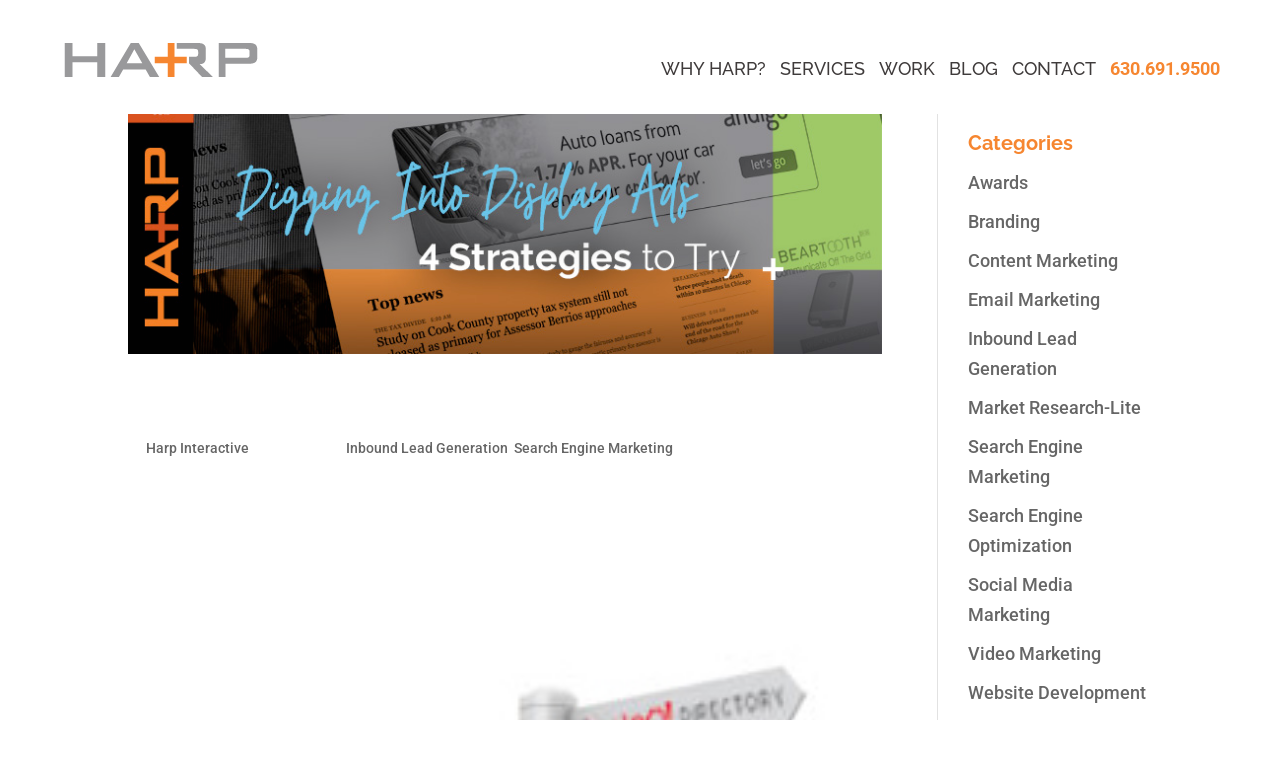

--- FILE ---
content_type: text/css
request_url: https://harpinteractive.com/wp-content/themes/Harps_Divi_Child_Theme/style.css?ver=4.27.4
body_size: 18539
content:
/*
Theme Name:  Harp Child Theme
Theme URI:   http://www.harpinteractive.com
Version:     1.0
Author:      Harp Advertising & Interactive 
Author URI:  http://www.harpinteractive.com
Template:    Divi
*/


/*- YOU CAN INCLUDE THE CUSTOM CODE FOR YOUR CHILD THEME BELOW THIS LINE-*/
/* Nancy Mikyska css code */

.bluetext{
	color: #448aa1 !important;
}
.orangetext{
	color: #f68630 !important;
}
.boldtext{
	font-weight: 700 !important;
}
.bluefont{
	font-size: 36px !important;
}
.big-quote{
  font-family: Arial !important;
  font-size: 12vw !important;
  position: absolute !important;
  margin-left:-60px !important;
  margin-top: 50px !important;
	
}
/* button styling for inside blog posts from home page */
div#button a{
  font-family:'roboto'!important;
  font-size: 20px!important;
  font-weight: 400!important;
  color: #ffffff!important;
  background-color: #f68630!important;
  border: 1px solid #f68630!important;
  padding: 0.5em 2em!important;
}
div#button a.post-orange-button:hover{
  background-color: #ffffff!important;
  color: #f68630 !important;
}

/* Branding, website dev, seo Page */
.page-id-138 li::marker.page-id-608 li::marker,.page-id-299 li::marker, .page-id-195 li::marker, .page-id-1341 li::marker, .page-id-230441 li::marker, .page-id-299 li::marker{
  color: #3f3b3b;
  content: '+';   
}
.indent{
  margin-left: 20px;
}
.li-indent{
  margin-left: 10px;
}
.page-id-138 .disc-white li::marker,.page-id-1341 .disc-white li::marker,.page-id-797 .disc-white li::marker{
  color: #ffffff;
	content: '+';
}
.page-id-1006 .disc-orange ul li::marker{
	content: '+';
	color: #f68630;
}
.page-id-230441 .disc-dark ul li::marker, .page-id-299 .disc-dark ul li::marker,.page-id-29 .disc-dark ul li::marker, .page-id-608 .disc-dark ul li::marker,.page-id-195 .disc-dark ul li::marker,.page-id-138 .disc-dark ul li::marker, .page-id-304 .disc-dark ul li::marker{
	content: '+';
	color: #3f3b3b;
}
/* Careers page */
.job-listing h2{
  font-family: Raleway;
  font-weight: 300;
  font-size: 24px;
}
.job-listing li::marker{
  content: '+' !important;
  color: #f68630 !important;
}

/* clients and testimonials page */
.et_pb_bg_layout_dark div.et_pb_slide_description div.et_pb_slide_content{
  text-shadow: none !important;
}
.et-pb-active-slide .et_pb_slide_description {
animation-name: none;
}
/* SEO page form */

.inline-block{
  display: flex;
  flex-direction: row;
  justify-content: center;
  align-items: center;
}
label.note{
  font-family: Raleway, Arial, sans-serif;
  font-size: 14px;
  line-height: 1em;
  color: #007e9d;
}
/* contact form on sem page */

/* Career page form */
.career-label{
  font-family: Raleway;
  font-weight: 400;
  color: #3b3737;
}
.career-note{
  font-family: Raleway;
  font-size: 12px;
  line-height:1em;
}






button.learn-more:hover{
  color: #ffffff;
  background-color:#005b7e;
  border: 1px solid #ffffff;
}

/* Blog */


.__web-inspector-hide-shortcut__, .__web-inspector-hide-shortcut__ *, .__web-inspector-hidebefore-shortcut__::before, .__web-inspector-hideafter-shortcut__::after {
    visibility: visible !important;
    color: #f68630 !important;
    font-weight: 700;
    font-size: 20px;

}
div#categories-2 h4.widgettitle{
  color: #f68630;
  font-weight: 700;
  font-size: 20px;
}
div#recent-posts-2 h4.widgettitle{
  color: #f68630;
  font-weight: 700;
  font-size: 20px;
}
.et_pb_widget li a:hover{
  color: #448aa1 !important;
}

.widget_search input#searchsubmit{
  background-color: #005b7e !important;
  color: #ffffff !important;
  font-family: Raleway !important;
  border: 1px solid #005b7e !important;

}
.et_pb_widget_area_left{
  border-right: none !important;
}
/*GRAVITY FORMS STYLINGS*/
/* CAREER START*/
form#gform_1 input, form#gform_1 textarea{
  border: 1px solid #bbbbbb;
  font-size: 16px;
  color:#3f3b3b;
  padding-left: 15px;
  padding-right: 15px; 
}
form#gform_1 legend.gfield_label{
  color: #3f3b3b;
  font-family: roboto;
  font-weight:300;
  font-size: 16px;
}
form#gform_1 label{
  color: #3f3b3b;
  font-family: roboto;
  font-weight: 400;
  font-size: 16px;
}
form#gform_1 div.ginput_container_fileupload> input{
  border: none !important;
}
form#gform_1 span.gform_fileupload_rules{
  font-size: 16px;
  font-weight: 300;
  font-family: roboto;
	color: #3f3b3b !important;
}

form#gform_1 input#gform_submit_button_1{
  width: 50%;
  font-family: roboto;
  font-size: 20px;
  color: #ffffff;
  border: 1px solid #bbbbbb;
  padding: 0.3em 2em;
  background-color: #f68630;
}
form#gform_1  input#gform_submit_button_1:hover{
  color: #f68630;  
  background-color: #ffffff;
}
#gform_confirmation_message_1{
	color: #3f3b3b!important;
}
/* Smartphones in landscape mode (480-767px) */

@media only screen and ( min-width: 480px ) and ( max-width: 767px ) {

form#gform_1 input#gform_submit_button_1{
  width: 50%;
  font-family: roboto;
  font-size: 20px;
  color: #ffffff;
  border: 1px solid #bbbbbb;
  padding: 0.3em 1em;
  background-color: #f68630;
}
}
/* Smartphones in portrait mode (0-479px) */

@media only screen and ( max-width: 479px ) {

form#gform_1 input#gform_submit_button_1{
  width: 50%;
  font-family: roboto;
  font-size: 20px;
  color: #ffffff;
  border: 1px solid #bbbbbb;
  padding: 0.3em 1em;
  background-color: #f68630;
}
}
/*START FOOTER STYLINGS */
form#gform_2 input, form#gform_2 textarea{
  border: 1px solid #448aa1;
  font-size: 16px;
  color:#3f3b3b;
  padding-left: 15px;
  padding-right: 15px; 
}

form#gform_2 input#gform_submit_button_2{
  width: 50%;
  font-family: roboto;
  font-size: 20px;
  color: #ffffff;
  border: 1px solid #448aa1;
  padding: 0.3em 2em;
  background-color: #f68630;
}
form#gform_2  input#gform_submit_button_2:hover{
  color: #f68630;  
  background-color: #ffffff;
}
#gform_confirmation_message_2{
  color: #ffffff;
}
/* Smartphones in landscape mode (480-767px) */

@media only screen and ( min-width: 480px ) and ( max-width: 767px ) {

form#gform_2 input#gform_submit_button_2{
  width: 50%;
  font-family: roboto;
  font-size: 20px;
  color: #ffffff;
  border: 1px solid #448aa1;
  padding: 0.3em 1em;
  background-color: #f68630;
}
}
/* Smartphones in portrait mode (0-479px) */

@media only screen and ( max-width: 479px ) {

form#gform_2 input#gform_submit_button_2{
  width: 50%;
  font-family: roboto;
  font-size: 20px;
  color: #ffffff;
  border: 1px solid #448aa1;
  padding: 0.3em 1em;
  background-color: #f68630;
}
}
/* REACH US */

form#gform_3 input, form#gform_3 textarea{
  border: 1px solid #bbbbbb;
  font-size: 16px;
  color:#3f3b3b;
  padding-left: 15px;
  padding-right: 15px; 
}

form#gform_3 input#gform_submit_button_3{
  width: 50%;
  font-family: roboto;
  font-size: 20px;
  color: #ffffff;
  border: 1px solid #f68630;
  padding: 0.3em 2em;
  background-color: #f68630;
}
form#gform_3  input#gform_submit_button_3:hover{
  color: #f68630;  
  background-color: #ffffff;
}
#gform_confirmation_message_3{
  color: #3f3b3b !important;
}
/* Smartphones in landscape mode (480-767px) */

@media only screen and ( min-width: 480px ) and ( max-width: 767px ) {

form#gform_3 input#gform_submit_button_3{
  width: 50%;
  font-family: roboto;
  font-size: 20px;
  color: #ffffff;
  border: 1px solid #f68630;
  padding: 0.3em 1em;
  background-color: #f68630;
}
}
/* Smartphones in portrait mode (0-479px) */

@media only screen and ( max-width: 479px ) {

form#gform_3 input#gform_submit_button_3{
  width: 50%;
  font-family: roboto;
  font-size: 20px;
  color: #ffffff;
  border: 1px solid #f68630;
  padding: 0.3em 1em;
  background-color: #f68630;
}
}
/*SEO form*/
form#gform_4 input, form#gform_4 textarea{
  border: 1px solid #bbbbbb;
  font-size: 16px;
  color:#3f3b3b;
  padding-left: 15px;
  padding-right: 15px; 
}

form#gform_4 input#gform_submit_button_4{
  width: 50%;
  font-family: roboto;
  font-size: 20px;
  color: #ffffff;
  border: 1px solid #f68630;
  padding: 0.3em 2em;
  background-color: #f68630;
}
form#gform_4  input#gform_submit_button_4:hover{
  color: #f68630;  
  background-color: #ffffff;
}
#gform_confirmation_message_4{
	color: #3f3b3b!important;
}
/* Smartphones in landscape mode (480-767px) */

@media only screen and ( min-width: 480px ) and ( max-width: 767px ) {

form#gform_4 input#gform_submit_button_4{
  width: 50%;
  font-family: roboto;
  font-size: 20px;
  color: #ffffff;
  border: 1px solid #f68630;
  padding: 0.3em 1em;
  background-color: #f68630;
}
}
/* Smartphones in portrait mode (0-479px) */

@media only screen and ( max-width: 479px ) {

form#gform_4 input#gform_submit_button_4{
  width: 50%;
  font-family: roboto;
  font-size: 20px;
  color: #ffffff;
  border: 1px solid #f68630;
  padding: 0.3em 1em;
  background-color: #f68630;
}
}
/*SOCIAL MEDIA FORM*/
form#gform_5 input, form#gform_5 textarea{
  border: 1px solid #bbbbbb;
  font-size: 16px;
  color:#3f3b3b;
  padding-left: 15px;
  padding-right: 15px; 
}

form#gform_5 input#gform_submit_button_5{
  width: 50%;
  font-family: roboto;
  font-size: 20px;
  color: #ffffff;
  border: 1px solid #f68630;
  padding: 0.3em 2em;
  background-color: #f68630;
}
form#gform_5  input#gform_submit_button_5:hover{
  color: #f68630;  
  background-color: #ffffff;
}
#gform_confirmation_message_5{
	color: #3f3b3b!important;
}
/* Smartphones in landscape mode (480-767px) */

@media only screen and ( min-width: 480px ) and ( max-width: 767px ) {

form#gform_5 input#gform_submit_button_5{
  width: 50%;
  font-family: roboto;
  font-size: 20px;
  color: #ffffff;
  border: 1px solid #f68630;
  padding: 0.3em 1em;
  background-color: #f68630;
}
}
/* Smartphones in portrait mode (0-479px) */

@media only screen and ( max-width: 479px ) {

form#gform_5 input#gform_submit_button_5{
  width: 50%;
  font-family: roboto;
  font-size: 20px;
  color: #ffffff;
  border: 1px solid #f68630;
  padding: 0.3em 1em;
  background-color: #f68630;
}
}
/*SEM FORM*/
form#gform_6 input, form#gform_6 textarea{
  border: 1px solid #bbbbbb;
  font-size: 16px;
  color:#3f3b3b;
  padding-left: 15px;
  padding-right: 15px; 
}

form#gform_6 input#gform_submit_button_6{
  width: 50%;
  font-family: roboto;
  font-size: 20px;
  color: #ffffff;
  border: 1px solid #f68630;
  padding: 0.3em 2em;
  background-color: #f68630;
}
form#gform_6  input#gform_submit_button_6:hover{
  color: #f68630;  
  background-color: #ffffff;
}
#gform_confirmation_message_6{
	color: #3f3b3b!important;
}
/* Smartphones in landscape mode (480-767px) */

@media only screen and ( min-width: 480px ) and ( max-width: 767px ) {

form#gform_6 input#gform_submit_button_6{
  width: 50%;
  font-family: roboto;
  font-size: 20px;
  color: #ffffff;
  border: 1px solid #f68630;
  padding: 0.3em 1em;
  background-color: #f68630;
}
}
/* Smartphones in portrait mode (0-479px) */

@media only screen and ( max-width: 479px ) {
form#gform_6 input#gform_submit_button_6{
  width: 50%;
  font-family: roboto;
  font-size: 20px;
  color: #ffffff;
  border: 1px solid #f68630;
  padding: 0.3em 1em;
  background-color: #f68630;
}
}
/* VIDEO FORM*/
form#gform_7 input, form#gform_7 textarea{
  border: 1px solid #bbbbbb;
  font-size: 16px;
  color:#3f3b3b;
  padding-left: 15px;
  padding-right: 15px; 
}

form#gform_7 input#gform_submit_button_7{
  width: 50%;
  font-family: roboto;
  font-size: 20px;
  color: #ffffff;
  border: 1px solid #f68630;
  padding: 0.3em 2em;
  background-color: #f68630;
}
form#gform_7  input#gform_submit_button_7:hover{
  color: #f68630;  
  background-color: #ffffff;
}
#gform_confirmation_message_7{
	color: #3f3b3b!important;
}
/* Smartphones in landscape mode (480-767px) */

@media only screen and ( min-width: 480px ) and ( max-width: 767px ) {

form#gform_7 input#gform_submit_button_7{
  width: 50%;
  font-family: roboto;
  font-size: 20px;
  color: #ffffff;
  border: 1px solid #f68630;
  padding: 0.3em 1em;
  background-color: #f68630;
}
}
/* Smartphones in portrait mode (0-479px) */

@media only screen and ( max-width: 479px ) {

form#gform_7 input#gform_submit_button_7{
  width: 50%;
  font-family: roboto;
  font-size: 20px;
  color: #ffffff;
  border: 1px solid #f68630;
  padding: 0.3em 1em;
  background-color: #f68630;
}
}
/*DIST MKTG FORM*/
form#gform_8 input, form#gform_8 textarea{
  border: 1px solid #bbbbbb;
  font-size: 16px;
  color:#3f3b3b;
  padding-left: 15px;
  padding-right: 15px; 
}

form#gform_8 input#gform_submit_button_8{
  width: 50%;
  font-family: roboto;
  font-size: 20px;
  color: #ffffff;
  border: 1px solid #f68630;
  padding: 0.3em 2em;
  background-color: #f68630;
}
form#gform_8  input#gform_submit_button_8:hover{
  color: #f68630;  
  background-color: #ffffff;
}
#gform_confirmation_message_8{
	color: #3f3b3b!important;
}
/* Smartphones in landscape mode (480-767px) */

@media only screen and ( min-width: 480px ) and ( max-width: 767px ) {

form#gform_8 input#gform_submit_button_8{
  width: 50%;
  font-family: roboto;
  font-size: 20px;
  color: #ffffff;
  border: 1px solid #f68630;
  padding: 0.3em 1em;
  background-color: #f68630;
}
}
/* Smartphones in portrait mode (0-479px) */

@media only screen and ( max-width: 479px ) {

form#gform_8 input#gform_submit_button_8{
  width: 50%;
  font-family: roboto;
  font-size: 20px;
  color: #ffffff;
  border: 1px solid #f68630;
  padding: 0.3em 1em;
  background-color: #f68630;
}
}
/*TOP 20 LANDING PAGE FORM*/
form#gform_17 input, form#gform_17 textarea{
  border: 1px solid #bbbbbb;
  font-size: 16px;
  color:#3f3b3b;
  padding-left: 15px;
  padding-right: 15px; 
}

form#gform_17 input#gform_submit_button_17{
  width: 50%;
  font-family: roboto;
  font-size: 20px;
  color: #ffffff;
  border: 1px solid #f68630;
  padding: 0.3em 2em;
  background-color: #f68630;
}
form#gform_17  input#gform_submit_button_17:hover{
  color: #f68630;  
  background-color: #ffffff;
}
#gform_confirmation_message_17{
	color: #3f3b3b!important;
}
/* Smartphones in landscape mode (480-767px) */

@media only screen and ( min-width: 480px ) and ( max-width: 767px ) {

form#gform_17 input#gform_submit_button_17{
  width: 50%;
  font-family: roboto;
  font-size: 20px;
  color: #ffffff;
  border: 1px solid #f68630;
  padding: 0.3em 1em;
  background-color: #f68630;
}
}
/* Smartphones in portrait mode (0-479px) */

@media only screen and ( max-width: 479px ) {

form#gform_17 input#gform_submit_button_17{
  width: 50%;
  font-family: roboto;
  font-size: 20px;
  color: #ffffff;
  border: 1px solid #f68630;
  padding: 0.3em 1em;
  background-color: #f68630;
}
}
/* END OF GRAVITY FORMS. */
/*--------------------------------------------------------------------------------------------------*/
/* MEDIA QUERIES */
/*--------------------------------------------------------------------------------------------------*/
/* Large screens (1405px upwards) */

@media only screen and ( min-width: 1405px ) {

/* your css goes here */
}
/* Laptops and desktops (max width 1100 and up) */
@media only screen and ( min-width: 1100px ) and ( max-width: 1405px) {
.two-columns .et_pb_column {
width: 50% !important;
}
	.two-columns-russo .et_pb_column {
width: 50% !important;
}
.three-columns .et_pb_column {
    width: 33%!important;
}
	.three-quarter .et_pb_column{
		width: 75%!important;
	}
	.one-quarter .et_pb_column{
		width: 25%!important;
	}
	

}
/* Tablets in landscape mode (981-1099px) */
@media only screen and ( min-width: 981px ) and ( max-width: 1099px ) {
.two-columns .et_pb_column {
width: 50% !important;
}
	.two-columns-russo .et_pb_column {
width: 50% !important;
}
 .three-columns .et_pb_column {
    width: 33%!important;
}
	.three-quarter .et_pb_column{
		width: 75%!important;
	}
	.one-quarter .et_pb_column{
		width: 25%!important;
	}
	.two-thirds-column .et_pb_column{
		width: 66%!important;
	}
	.one-third-column .et_pb_column{
		width:33%!important;
	}

	.big-quote{
  font-family: Arial !important;
  font-size: 15vw !important;
  position: absolute !important;
  margin-left:-39vw !important;
  margin-top: 2vw !important;
	
}
	.three-quarter .et_pb_column{
		width: 75%!important;
	}
	.one-quarter .et_pb_column{
		width: 25%!important;
	}
}


/* Tablets in portrait & portrait mode (768-980px) */
@media only screen and ( min-width: 768px ) and ( max-width: 980px ) {
.two-columns .et_pb_column {
width: 50% !important;
}
	.two-columns-russo .et_pb_column {
width: 50% !important;
}
 .three-columns .et_pb_column {
    width: 33%!important;
}
	.three-quarter .et_pb_column{
		width: 75%!important;
	}
	.one-quarter .et_pb_column{
		width: 25%!important;
	}
	.two-thirds-column .et_pb_column{
		width: 66%!important;
	}
	.one-third-column .et_pb_column{
		width:33%!important;
	}

	.big-quote{
  font-family: Arial !important;
  font-size: 15vw !important;
  position: absolute !important;
  margin-left:-39vw !important;
  margin-top: 2vw !important;
	
}
}
/* Smartphones in landscape mode (480-768px) */

@media only screen and ( min-width: 480px ) and ( max-width: 767px ) {
.two-columns .et_pb_column{
		width: 100%!important;
	}
	.two-columns-russo .et_pb_column {
width: 50% !important;
}
.three-columns .et_pb_column {
    width: 100%!important;
	margin: 0 auto!important;
}
	.three-quarter .et_pb_column{
		width: 100%!important;
	}
	.one-quarter .et_pb_column{
		width: 100%!important;
	}
	.two-thirds-column .et_pb_column{
		width: 66%!important;
	}
	.one-third-column .et_pb_column{
		width:33%!important;
	}
	.bluefont{
	font-size: 30px !important;
}
	
	.big-quote{
  font-family: Arial !important;
  font-size: 15vw !important;
  position: absolute !important;
  margin-left:-48vw !important;
  margin-top: 2vw !important;
	
}
}
@media (max-width: 479px){

	.bluefont{
	font-size: 30px !important;
}
	.two-columns-russo .et_pb_column {
width: 50% !important;
}
	.big-quote{
  font-family: Arial !important;
  font-size: 15vw !important;
  position: absolute !important;
  margin-left:-48vw !important;
  margin-top: 2vw !important;
	
}
}
 /* Smartphones in portrait mode (0-479px) */

@media only screen and ( max-width: 479px ) {
.three-columns .et_pb_column {
    width: 100%!important;
	margin:0 auto!important;
	}
	.two-thirds-column .et_pb_column{
		width: 100%!important;
		margin: 0 auto!important;
	}
	.one-third-column .et_pb_column{
		width:100%!important;
		margin: 0 auto!important;
	}
.bluefont{
	font-size: 30px !important;
}
	.big-quote{
  font-family: Arial !important;
  font-size: 15vw !important;
  position: absolute !important;
  margin-left:-48vw !important;
  margin-top: 2vw !important;
	
}
	.two-columns-russo .et_pb_column {
width: 50% !important;
}
}
/*Developer: Nancy Mikyska 
 *Developer Company: Cymatics, Inc.
 *Developer Website: https://www.cymaticswebdevelopment.com/  */

